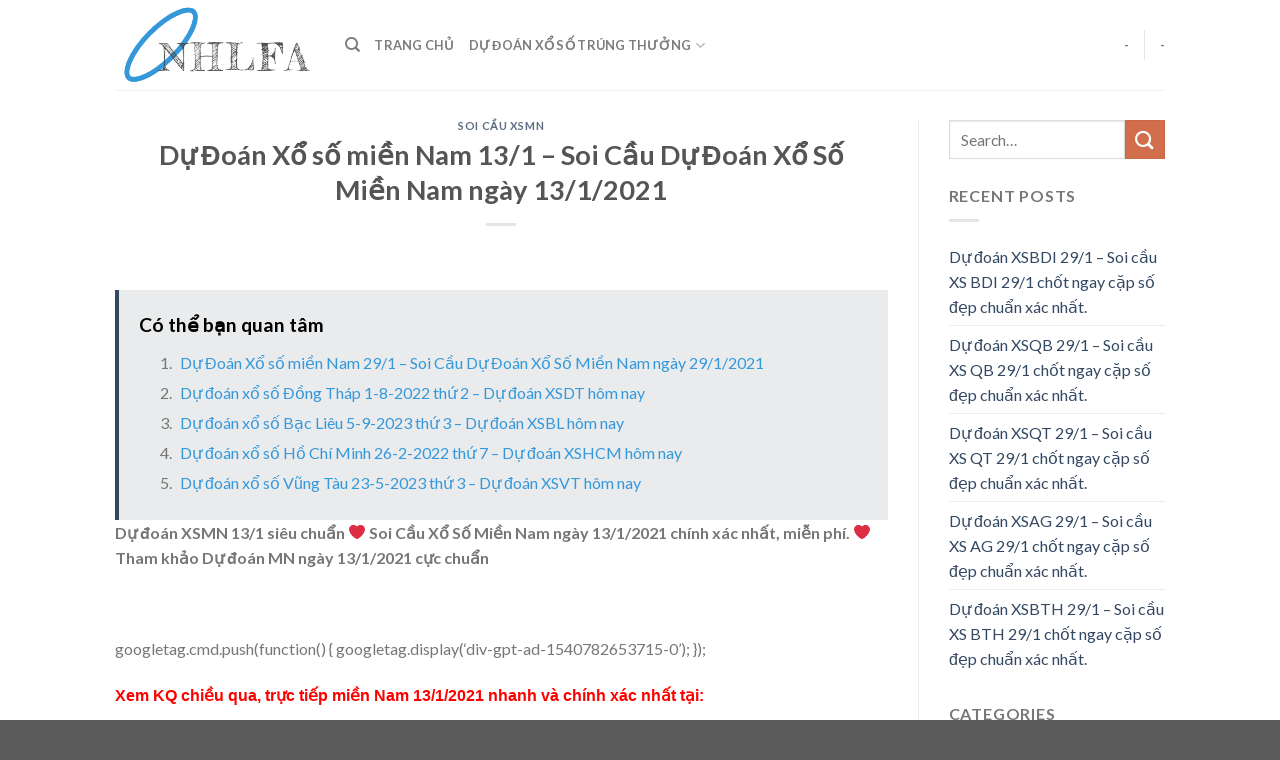

--- FILE ---
content_type: text/html; charset=UTF-8
request_url: https://nhlfa.com/du-doan-xo-so-mien-nam-13-1-soi-cau-du-doan-xo-so-mien-nam-ngay-13-1-2021/
body_size: 15481
content:
<!DOCTYPE html>
<!--[if IE 9 ]> <html lang="en-US" prefix="og: https://ogp.me/ns#" class="ie9 loading-site no-js"> <![endif]-->
<!--[if IE 8 ]> <html lang="en-US" prefix="og: https://ogp.me/ns#" class="ie8 loading-site no-js"> <![endif]-->
<!--[if (gte IE 9)|!(IE)]><!--><html lang="en-US" prefix="og: https://ogp.me/ns#" class="loading-site no-js"> <!--<![endif]-->
<head>
	<meta charset="UTF-8" />
	<link rel="profile" href="https://gmpg.org/xfn/11" />
	<link rel="pingback" href="https://nhlfa.com/xmlrpc.php" />

	<script>(function(html){html.className = html.className.replace(/\bno-js\b/,'js')})(document.documentElement);</script>
<meta name="viewport" content="width=device-width, initial-scale=1, maximum-scale=1" />
<!-- Search Engine Optimization by Rank Math - https://s.rankmath.com/home -->
<title>Dự Đoán Xổ số miền Nam 13/1 - Soi Cầu Dự Đoán Xổ Số Miền Nam ngày 13/1/2021</title>
<meta name="description" content="Dự đoán XSMN 13/1 siêu chuẩn ❤️ Soi Cầu Xổ Số Miền Nam ngày 13/1/2021 chính xác nhất, miễn phí. ❤️ Tham khảo Dự đoán MN ngày 13/1/2021 cực chuẩn"/>
<meta name="robots" content="follow, index, max-snippet:-1, max-video-preview:-1, max-image-preview:large"/>
<link rel="canonical" href="https://nhlfa.com/du-doan-xo-so-mien-nam-13-1-soi-cau-du-doan-xo-so-mien-nam-ngay-13-1-2021/" />
<meta property="og:locale" content="en_US" />
<meta property="og:type" content="article" />
<meta property="og:title" content="Dự Đoán Xổ số miền Nam 13/1 - Soi Cầu Dự Đoán Xổ Số Miền Nam ngày 13/1/2021" />
<meta property="og:description" content="Dự đoán XSMN 13/1 siêu chuẩn ❤️ Soi Cầu Xổ Số Miền Nam ngày 13/1/2021 chính xác nhất, miễn phí. ❤️ Tham khảo Dự đoán MN ngày 13/1/2021 cực chuẩn" />
<meta property="og:url" content="https://nhlfa.com/du-doan-xo-so-mien-nam-13-1-soi-cau-du-doan-xo-so-mien-nam-ngay-13-1-2021/" />
<meta property="og:site_name" content="Chuyên Gia Dự Đoán" />
<meta property="article:section" content="Soi Cầu XSMN" />
<meta property="og:updated_time" content="2021-01-28T17:41:34+07:00" />
<meta property="og:image" content="https://nhlfa.com/wp-content/uploads/2021/01/cau-bach-thu-chay-3-ky-xsdn-13-1-2021.png" />
<meta property="og:image:secure_url" content="https://nhlfa.com/wp-content/uploads/2021/01/cau-bach-thu-chay-3-ky-xsdn-13-1-2021.png" />
<meta property="og:image:width" content="568" />
<meta property="og:image:height" content="494" />
<meta property="og:image:alt" content="Dự Đoán Xổ số miền Nam 13/1 &#8211; Soi Cầu Dự Đoán Xổ Số Miền Nam ngày 13/1/2021" />
<meta property="og:image:type" content="image/png" />
<meta name="twitter:card" content="summary_large_image" />
<meta name="twitter:title" content="Dự Đoán Xổ số miền Nam 13/1 - Soi Cầu Dự Đoán Xổ Số Miền Nam ngày 13/1/2021" />
<meta name="twitter:description" content="Dự đoán XSMN 13/1 siêu chuẩn ❤️ Soi Cầu Xổ Số Miền Nam ngày 13/1/2021 chính xác nhất, miễn phí. ❤️ Tham khảo Dự đoán MN ngày 13/1/2021 cực chuẩn" />
<meta name="twitter:image" content="https://nhlfa.com/wp-content/uploads/2021/01/cau-bach-thu-chay-3-ky-xsdn-13-1-2021.png" />
<script type="application/ld+json" class="rank-math-schema">{"@context":"https://schema.org","@graph":[{"@type":"Organization","@id":"https://nhlfa.com/#organization","name":"Chuy\u00ean Gia D\u1ef1 \u0110o\u00e1n - Soi C\u1ea7u X\u1ed5 S\u1ed1 NHLFA","url":"https://nhlfa.com","logo":{"@type":"ImageObject","@id":"https://nhlfa.com/#logo","url":"https://nhlfa.com/wp-content/uploads/2020/04/logo.png","caption":"Chuy\u00ean Gia D\u1ef1 \u0110o\u00e1n - Soi C\u1ea7u X\u1ed5 S\u1ed1 NHLFA","inLanguage":"en-US","width":"386","height":"168"}},{"@type":"WebSite","@id":"https://nhlfa.com/#website","url":"https://nhlfa.com","name":"Chuy\u00ean Gia D\u1ef1 \u0110o\u00e1n - Soi C\u1ea7u X\u1ed5 S\u1ed1 NHLFA","publisher":{"@id":"https://nhlfa.com/#organization"},"inLanguage":"en-US"},{"@type":"ImageObject","@id":"https://nhlfa.com/wp-content/uploads/2021/01/cau-bach-thu-chay-3-ky-xsst-13-1-2021.png","url":"https://nhlfa.com/wp-content/uploads/2021/01/cau-bach-thu-chay-3-ky-xsst-13-1-2021.png","width":"200","height":"200","inLanguage":"en-US"},{"@type":"Person","@id":"https://nhlfa.com/du-doan-xo-so-mien-nam-13-1-soi-cau-du-doan-xo-so-mien-nam-ngay-13-1-2021/#author","name":"NHLFA Admin","image":{"@type":"ImageObject","@id":"https://nhlfa.com/wp-content/litespeed/avatar/6d96b5bf7dea0ebf74d29e7e2f0c8e78.jpg?ver=1769266837","url":"https://nhlfa.com/wp-content/litespeed/avatar/6d96b5bf7dea0ebf74d29e7e2f0c8e78.jpg?ver=1769266837","caption":"NHLFA Admin","inLanguage":"en-US"},"sameAs":["https://nhlfa.com/"],"worksFor":{"@id":"https://nhlfa.com/#organization"}},{"@type":"WebPage","@id":"https://nhlfa.com/du-doan-xo-so-mien-nam-13-1-soi-cau-du-doan-xo-so-mien-nam-ngay-13-1-2021/#webpage","url":"https://nhlfa.com/du-doan-xo-so-mien-nam-13-1-soi-cau-du-doan-xo-so-mien-nam-ngay-13-1-2021/","name":"D\u1ef1 \u0110o\u00e1n X\u1ed5 s\u1ed1 mi\u1ec1n Nam 13/1 - Soi C\u1ea7u D\u1ef1 \u0110o\u00e1n X\u1ed5 S\u1ed1 Mi\u1ec1n Nam ng\u00e0y 13/1/2021","datePublished":"2021-01-12T17:05:37+07:00","dateModified":"2021-01-28T17:41:34+07:00","author":{"@id":"https://nhlfa.com/du-doan-xo-so-mien-nam-13-1-soi-cau-du-doan-xo-so-mien-nam-ngay-13-1-2021/#author"},"isPartOf":{"@id":"https://nhlfa.com/#website"},"primaryImageOfPage":{"@id":"https://nhlfa.com/wp-content/uploads/2021/01/cau-bach-thu-chay-3-ky-xsst-13-1-2021.png"},"inLanguage":"en-US"},{"@type":"BlogPosting","headline":"D\u1ef1 \u0110o\u00e1n X\u1ed5 s\u1ed1 mi\u1ec1n Nam 13/1 - Soi C\u1ea7u D\u1ef1 \u0110o\u00e1n X\u1ed5 S\u1ed1 Mi\u1ec1n Nam ng\u00e0y 13/1/2021","datePublished":"2021-01-12T17:05:37+07:00","dateModified":"2021-01-28T17:41:34+07:00","author":{"@id":"https://nhlfa.com/du-doan-xo-so-mien-nam-13-1-soi-cau-du-doan-xo-so-mien-nam-ngay-13-1-2021/#author"},"publisher":{"@id":"https://nhlfa.com/#organization"},"description":"D\u1ef1 \u0111o\u00e1n XSMN 13/1 si\u00eau chu\u1ea9n \u2764\ufe0f Soi C\u1ea7u X\u1ed5 S\u1ed1 Mi\u1ec1n Nam ng\u00e0y 13/1/2021 ch\u00ednh x\u00e1c nh\u1ea5t, mi\u1ec5n ph\u00ed. \u2764\ufe0f Tham kh\u1ea3o D\u1ef1 \u0111o\u00e1n MN ng\u00e0y 13/1/2021 c\u1ef1c chu\u1ea9n","name":"D\u1ef1 \u0110o\u00e1n X\u1ed5 s\u1ed1 mi\u1ec1n Nam 13/1 - Soi C\u1ea7u D\u1ef1 \u0110o\u00e1n X\u1ed5 S\u1ed1 Mi\u1ec1n Nam ng\u00e0y 13/1/2021","@id":"https://nhlfa.com/du-doan-xo-so-mien-nam-13-1-soi-cau-du-doan-xo-so-mien-nam-ngay-13-1-2021/#richSnippet","isPartOf":{"@id":"https://nhlfa.com/du-doan-xo-so-mien-nam-13-1-soi-cau-du-doan-xo-so-mien-nam-ngay-13-1-2021/#webpage"},"image":{"@id":"https://nhlfa.com/wp-content/uploads/2021/01/cau-bach-thu-chay-3-ky-xsst-13-1-2021.png"},"inLanguage":"en-US","mainEntityOfPage":{"@id":"https://nhlfa.com/du-doan-xo-so-mien-nam-13-1-soi-cau-du-doan-xo-so-mien-nam-ngay-13-1-2021/#webpage"}}]}</script>
<!-- /Rank Math WordPress SEO plugin -->

<link rel='dns-prefetch' href='//fonts.googleapis.com' />
<link rel="alternate" type="application/rss+xml" title="Chuyên Gia Dự Đoán &raquo; Feed" href="https://nhlfa.com/feed/" />
<link rel="alternate" type="application/rss+xml" title="Chuyên Gia Dự Đoán &raquo; Comments Feed" href="https://nhlfa.com/comments/feed/" />
<script type="text/javascript">
/* <![CDATA[ */
window._wpemojiSettings = {"baseUrl":"https:\/\/s.w.org\/images\/core\/emoji\/14.0.0\/72x72\/","ext":".png","svgUrl":"https:\/\/s.w.org\/images\/core\/emoji\/14.0.0\/svg\/","svgExt":".svg","source":{"concatemoji":"https:\/\/nhlfa.com\/wp-includes\/js\/wp-emoji-release.min.js?ver=6.4.7"}};
/*! This file is auto-generated */
!function(i,n){var o,s,e;function c(e){try{var t={supportTests:e,timestamp:(new Date).valueOf()};sessionStorage.setItem(o,JSON.stringify(t))}catch(e){}}function p(e,t,n){e.clearRect(0,0,e.canvas.width,e.canvas.height),e.fillText(t,0,0);var t=new Uint32Array(e.getImageData(0,0,e.canvas.width,e.canvas.height).data),r=(e.clearRect(0,0,e.canvas.width,e.canvas.height),e.fillText(n,0,0),new Uint32Array(e.getImageData(0,0,e.canvas.width,e.canvas.height).data));return t.every(function(e,t){return e===r[t]})}function u(e,t,n){switch(t){case"flag":return n(e,"\ud83c\udff3\ufe0f\u200d\u26a7\ufe0f","\ud83c\udff3\ufe0f\u200b\u26a7\ufe0f")?!1:!n(e,"\ud83c\uddfa\ud83c\uddf3","\ud83c\uddfa\u200b\ud83c\uddf3")&&!n(e,"\ud83c\udff4\udb40\udc67\udb40\udc62\udb40\udc65\udb40\udc6e\udb40\udc67\udb40\udc7f","\ud83c\udff4\u200b\udb40\udc67\u200b\udb40\udc62\u200b\udb40\udc65\u200b\udb40\udc6e\u200b\udb40\udc67\u200b\udb40\udc7f");case"emoji":return!n(e,"\ud83e\udef1\ud83c\udffb\u200d\ud83e\udef2\ud83c\udfff","\ud83e\udef1\ud83c\udffb\u200b\ud83e\udef2\ud83c\udfff")}return!1}function f(e,t,n){var r="undefined"!=typeof WorkerGlobalScope&&self instanceof WorkerGlobalScope?new OffscreenCanvas(300,150):i.createElement("canvas"),a=r.getContext("2d",{willReadFrequently:!0}),o=(a.textBaseline="top",a.font="600 32px Arial",{});return e.forEach(function(e){o[e]=t(a,e,n)}),o}function t(e){var t=i.createElement("script");t.src=e,t.defer=!0,i.head.appendChild(t)}"undefined"!=typeof Promise&&(o="wpEmojiSettingsSupports",s=["flag","emoji"],n.supports={everything:!0,everythingExceptFlag:!0},e=new Promise(function(e){i.addEventListener("DOMContentLoaded",e,{once:!0})}),new Promise(function(t){var n=function(){try{var e=JSON.parse(sessionStorage.getItem(o));if("object"==typeof e&&"number"==typeof e.timestamp&&(new Date).valueOf()<e.timestamp+604800&&"object"==typeof e.supportTests)return e.supportTests}catch(e){}return null}();if(!n){if("undefined"!=typeof Worker&&"undefined"!=typeof OffscreenCanvas&&"undefined"!=typeof URL&&URL.createObjectURL&&"undefined"!=typeof Blob)try{var e="postMessage("+f.toString()+"("+[JSON.stringify(s),u.toString(),p.toString()].join(",")+"));",r=new Blob([e],{type:"text/javascript"}),a=new Worker(URL.createObjectURL(r),{name:"wpTestEmojiSupports"});return void(a.onmessage=function(e){c(n=e.data),a.terminate(),t(n)})}catch(e){}c(n=f(s,u,p))}t(n)}).then(function(e){for(var t in e)n.supports[t]=e[t],n.supports.everything=n.supports.everything&&n.supports[t],"flag"!==t&&(n.supports.everythingExceptFlag=n.supports.everythingExceptFlag&&n.supports[t]);n.supports.everythingExceptFlag=n.supports.everythingExceptFlag&&!n.supports.flag,n.DOMReady=!1,n.readyCallback=function(){n.DOMReady=!0}}).then(function(){return e}).then(function(){var e;n.supports.everything||(n.readyCallback(),(e=n.source||{}).concatemoji?t(e.concatemoji):e.wpemoji&&e.twemoji&&(t(e.twemoji),t(e.wpemoji)))}))}((window,document),window._wpemojiSettings);
/* ]]> */
</script>

<style id='wp-emoji-styles-inline-css' type='text/css'>

	img.wp-smiley, img.emoji {
		display: inline !important;
		border: none !important;
		box-shadow: none !important;
		height: 1em !important;
		width: 1em !important;
		margin: 0 0.07em !important;
		vertical-align: -0.1em !important;
		background: none !important;
		padding: 0 !important;
	}
</style>
<link rel='stylesheet' id='wp-block-library-css' href='https://nhlfa.com/wp-includes/css/dist/block-library/style.min.css?ver=6.4.7' type='text/css' media='all' />
<style id='classic-theme-styles-inline-css' type='text/css'>
/*! This file is auto-generated */
.wp-block-button__link{color:#fff;background-color:#32373c;border-radius:9999px;box-shadow:none;text-decoration:none;padding:calc(.667em + 2px) calc(1.333em + 2px);font-size:1.125em}.wp-block-file__button{background:#32373c;color:#fff;text-decoration:none}
</style>
<style id='global-styles-inline-css' type='text/css'>
body{--wp--preset--color--black: #000000;--wp--preset--color--cyan-bluish-gray: #abb8c3;--wp--preset--color--white: #ffffff;--wp--preset--color--pale-pink: #f78da7;--wp--preset--color--vivid-red: #cf2e2e;--wp--preset--color--luminous-vivid-orange: #ff6900;--wp--preset--color--luminous-vivid-amber: #fcb900;--wp--preset--color--light-green-cyan: #7bdcb5;--wp--preset--color--vivid-green-cyan: #00d084;--wp--preset--color--pale-cyan-blue: #8ed1fc;--wp--preset--color--vivid-cyan-blue: #0693e3;--wp--preset--color--vivid-purple: #9b51e0;--wp--preset--gradient--vivid-cyan-blue-to-vivid-purple: linear-gradient(135deg,rgba(6,147,227,1) 0%,rgb(155,81,224) 100%);--wp--preset--gradient--light-green-cyan-to-vivid-green-cyan: linear-gradient(135deg,rgb(122,220,180) 0%,rgb(0,208,130) 100%);--wp--preset--gradient--luminous-vivid-amber-to-luminous-vivid-orange: linear-gradient(135deg,rgba(252,185,0,1) 0%,rgba(255,105,0,1) 100%);--wp--preset--gradient--luminous-vivid-orange-to-vivid-red: linear-gradient(135deg,rgba(255,105,0,1) 0%,rgb(207,46,46) 100%);--wp--preset--gradient--very-light-gray-to-cyan-bluish-gray: linear-gradient(135deg,rgb(238,238,238) 0%,rgb(169,184,195) 100%);--wp--preset--gradient--cool-to-warm-spectrum: linear-gradient(135deg,rgb(74,234,220) 0%,rgb(151,120,209) 20%,rgb(207,42,186) 40%,rgb(238,44,130) 60%,rgb(251,105,98) 80%,rgb(254,248,76) 100%);--wp--preset--gradient--blush-light-purple: linear-gradient(135deg,rgb(255,206,236) 0%,rgb(152,150,240) 100%);--wp--preset--gradient--blush-bordeaux: linear-gradient(135deg,rgb(254,205,165) 0%,rgb(254,45,45) 50%,rgb(107,0,62) 100%);--wp--preset--gradient--luminous-dusk: linear-gradient(135deg,rgb(255,203,112) 0%,rgb(199,81,192) 50%,rgb(65,88,208) 100%);--wp--preset--gradient--pale-ocean: linear-gradient(135deg,rgb(255,245,203) 0%,rgb(182,227,212) 50%,rgb(51,167,181) 100%);--wp--preset--gradient--electric-grass: linear-gradient(135deg,rgb(202,248,128) 0%,rgb(113,206,126) 100%);--wp--preset--gradient--midnight: linear-gradient(135deg,rgb(2,3,129) 0%,rgb(40,116,252) 100%);--wp--preset--font-size--small: 13px;--wp--preset--font-size--medium: 20px;--wp--preset--font-size--large: 36px;--wp--preset--font-size--x-large: 42px;--wp--preset--spacing--20: 0.44rem;--wp--preset--spacing--30: 0.67rem;--wp--preset--spacing--40: 1rem;--wp--preset--spacing--50: 1.5rem;--wp--preset--spacing--60: 2.25rem;--wp--preset--spacing--70: 3.38rem;--wp--preset--spacing--80: 5.06rem;--wp--preset--shadow--natural: 6px 6px 9px rgba(0, 0, 0, 0.2);--wp--preset--shadow--deep: 12px 12px 50px rgba(0, 0, 0, 0.4);--wp--preset--shadow--sharp: 6px 6px 0px rgba(0, 0, 0, 0.2);--wp--preset--shadow--outlined: 6px 6px 0px -3px rgba(255, 255, 255, 1), 6px 6px rgba(0, 0, 0, 1);--wp--preset--shadow--crisp: 6px 6px 0px rgba(0, 0, 0, 1);}:where(.is-layout-flex){gap: 0.5em;}:where(.is-layout-grid){gap: 0.5em;}body .is-layout-flow > .alignleft{float: left;margin-inline-start: 0;margin-inline-end: 2em;}body .is-layout-flow > .alignright{float: right;margin-inline-start: 2em;margin-inline-end: 0;}body .is-layout-flow > .aligncenter{margin-left: auto !important;margin-right: auto !important;}body .is-layout-constrained > .alignleft{float: left;margin-inline-start: 0;margin-inline-end: 2em;}body .is-layout-constrained > .alignright{float: right;margin-inline-start: 2em;margin-inline-end: 0;}body .is-layout-constrained > .aligncenter{margin-left: auto !important;margin-right: auto !important;}body .is-layout-constrained > :where(:not(.alignleft):not(.alignright):not(.alignfull)){max-width: var(--wp--style--global--content-size);margin-left: auto !important;margin-right: auto !important;}body .is-layout-constrained > .alignwide{max-width: var(--wp--style--global--wide-size);}body .is-layout-flex{display: flex;}body .is-layout-flex{flex-wrap: wrap;align-items: center;}body .is-layout-flex > *{margin: 0;}body .is-layout-grid{display: grid;}body .is-layout-grid > *{margin: 0;}:where(.wp-block-columns.is-layout-flex){gap: 2em;}:where(.wp-block-columns.is-layout-grid){gap: 2em;}:where(.wp-block-post-template.is-layout-flex){gap: 1.25em;}:where(.wp-block-post-template.is-layout-grid){gap: 1.25em;}.has-black-color{color: var(--wp--preset--color--black) !important;}.has-cyan-bluish-gray-color{color: var(--wp--preset--color--cyan-bluish-gray) !important;}.has-white-color{color: var(--wp--preset--color--white) !important;}.has-pale-pink-color{color: var(--wp--preset--color--pale-pink) !important;}.has-vivid-red-color{color: var(--wp--preset--color--vivid-red) !important;}.has-luminous-vivid-orange-color{color: var(--wp--preset--color--luminous-vivid-orange) !important;}.has-luminous-vivid-amber-color{color: var(--wp--preset--color--luminous-vivid-amber) !important;}.has-light-green-cyan-color{color: var(--wp--preset--color--light-green-cyan) !important;}.has-vivid-green-cyan-color{color: var(--wp--preset--color--vivid-green-cyan) !important;}.has-pale-cyan-blue-color{color: var(--wp--preset--color--pale-cyan-blue) !important;}.has-vivid-cyan-blue-color{color: var(--wp--preset--color--vivid-cyan-blue) !important;}.has-vivid-purple-color{color: var(--wp--preset--color--vivid-purple) !important;}.has-black-background-color{background-color: var(--wp--preset--color--black) !important;}.has-cyan-bluish-gray-background-color{background-color: var(--wp--preset--color--cyan-bluish-gray) !important;}.has-white-background-color{background-color: var(--wp--preset--color--white) !important;}.has-pale-pink-background-color{background-color: var(--wp--preset--color--pale-pink) !important;}.has-vivid-red-background-color{background-color: var(--wp--preset--color--vivid-red) !important;}.has-luminous-vivid-orange-background-color{background-color: var(--wp--preset--color--luminous-vivid-orange) !important;}.has-luminous-vivid-amber-background-color{background-color: var(--wp--preset--color--luminous-vivid-amber) !important;}.has-light-green-cyan-background-color{background-color: var(--wp--preset--color--light-green-cyan) !important;}.has-vivid-green-cyan-background-color{background-color: var(--wp--preset--color--vivid-green-cyan) !important;}.has-pale-cyan-blue-background-color{background-color: var(--wp--preset--color--pale-cyan-blue) !important;}.has-vivid-cyan-blue-background-color{background-color: var(--wp--preset--color--vivid-cyan-blue) !important;}.has-vivid-purple-background-color{background-color: var(--wp--preset--color--vivid-purple) !important;}.has-black-border-color{border-color: var(--wp--preset--color--black) !important;}.has-cyan-bluish-gray-border-color{border-color: var(--wp--preset--color--cyan-bluish-gray) !important;}.has-white-border-color{border-color: var(--wp--preset--color--white) !important;}.has-pale-pink-border-color{border-color: var(--wp--preset--color--pale-pink) !important;}.has-vivid-red-border-color{border-color: var(--wp--preset--color--vivid-red) !important;}.has-luminous-vivid-orange-border-color{border-color: var(--wp--preset--color--luminous-vivid-orange) !important;}.has-luminous-vivid-amber-border-color{border-color: var(--wp--preset--color--luminous-vivid-amber) !important;}.has-light-green-cyan-border-color{border-color: var(--wp--preset--color--light-green-cyan) !important;}.has-vivid-green-cyan-border-color{border-color: var(--wp--preset--color--vivid-green-cyan) !important;}.has-pale-cyan-blue-border-color{border-color: var(--wp--preset--color--pale-cyan-blue) !important;}.has-vivid-cyan-blue-border-color{border-color: var(--wp--preset--color--vivid-cyan-blue) !important;}.has-vivid-purple-border-color{border-color: var(--wp--preset--color--vivid-purple) !important;}.has-vivid-cyan-blue-to-vivid-purple-gradient-background{background: var(--wp--preset--gradient--vivid-cyan-blue-to-vivid-purple) !important;}.has-light-green-cyan-to-vivid-green-cyan-gradient-background{background: var(--wp--preset--gradient--light-green-cyan-to-vivid-green-cyan) !important;}.has-luminous-vivid-amber-to-luminous-vivid-orange-gradient-background{background: var(--wp--preset--gradient--luminous-vivid-amber-to-luminous-vivid-orange) !important;}.has-luminous-vivid-orange-to-vivid-red-gradient-background{background: var(--wp--preset--gradient--luminous-vivid-orange-to-vivid-red) !important;}.has-very-light-gray-to-cyan-bluish-gray-gradient-background{background: var(--wp--preset--gradient--very-light-gray-to-cyan-bluish-gray) !important;}.has-cool-to-warm-spectrum-gradient-background{background: var(--wp--preset--gradient--cool-to-warm-spectrum) !important;}.has-blush-light-purple-gradient-background{background: var(--wp--preset--gradient--blush-light-purple) !important;}.has-blush-bordeaux-gradient-background{background: var(--wp--preset--gradient--blush-bordeaux) !important;}.has-luminous-dusk-gradient-background{background: var(--wp--preset--gradient--luminous-dusk) !important;}.has-pale-ocean-gradient-background{background: var(--wp--preset--gradient--pale-ocean) !important;}.has-electric-grass-gradient-background{background: var(--wp--preset--gradient--electric-grass) !important;}.has-midnight-gradient-background{background: var(--wp--preset--gradient--midnight) !important;}.has-small-font-size{font-size: var(--wp--preset--font-size--small) !important;}.has-medium-font-size{font-size: var(--wp--preset--font-size--medium) !important;}.has-large-font-size{font-size: var(--wp--preset--font-size--large) !important;}.has-x-large-font-size{font-size: var(--wp--preset--font-size--x-large) !important;}
.wp-block-navigation a:where(:not(.wp-element-button)){color: inherit;}
:where(.wp-block-post-template.is-layout-flex){gap: 1.25em;}:where(.wp-block-post-template.is-layout-grid){gap: 1.25em;}
:where(.wp-block-columns.is-layout-flex){gap: 2em;}:where(.wp-block-columns.is-layout-grid){gap: 2em;}
.wp-block-pullquote{font-size: 1.5em;line-height: 1.6;}
</style>
<link rel='stylesheet' id='image-sizes-css' href='https://nhlfa.com/wp-content/plugins/image-sizes/assets/css/front.min.css?ver=4.1' type='text/css' media='all' />
<link rel='stylesheet' id='flatsome-icons-css' href='https://nhlfa.com/wp-content/themes/flatsome/assets/css/fl-icons.css?ver=3.12' type='text/css' media='all' />
<link rel='stylesheet' id='flatsome-main-css' href='https://nhlfa.com/wp-content/themes/flatsome/assets/css/flatsome.css?ver=3.12.2' type='text/css' media='all' />
<link rel='stylesheet' id='flatsome-style-css' href='https://nhlfa.com/wp-content/themes/blog/style.css?ver=3.0' type='text/css' media='all' />
<link rel='stylesheet' id='flatsome-googlefonts-css' href='//fonts.googleapis.com/css?family=Lato%3Aregular%2C700%2C400%2C700%7CDancing+Script%3Aregular%2C400&#038;display=swap&#038;ver=3.9' type='text/css' media='all' />
<script type="text/javascript" src="https://nhlfa.com/wp-includes/js/jquery/jquery.min.js?ver=3.7.1" id="jquery-core-js"></script>
<script type="text/javascript" src="https://nhlfa.com/wp-includes/js/jquery/jquery-migrate.min.js?ver=3.4.1" id="jquery-migrate-js"></script>
<link rel="https://api.w.org/" href="https://nhlfa.com/wp-json/" /><link rel="alternate" type="application/json" href="https://nhlfa.com/wp-json/wp/v2/posts/98192" /><link rel="EditURI" type="application/rsd+xml" title="RSD" href="https://nhlfa.com/xmlrpc.php?rsd" />
<meta name="generator" content="WordPress 6.4.7" />
<link rel='shortlink' href='https://nhlfa.com/?p=98192' />
<link rel="alternate" type="application/json+oembed" href="https://nhlfa.com/wp-json/oembed/1.0/embed?url=https%3A%2F%2Fnhlfa.com%2Fdu-doan-xo-so-mien-nam-13-1-soi-cau-du-doan-xo-so-mien-nam-ngay-13-1-2021%2F" />
<link rel="alternate" type="text/xml+oembed" href="https://nhlfa.com/wp-json/oembed/1.0/embed?url=https%3A%2F%2Fnhlfa.com%2Fdu-doan-xo-so-mien-nam-13-1-soi-cau-du-doan-xo-so-mien-nam-ngay-13-1-2021%2F&#038;format=xml" />
<link rel="stylesheet" type="text/css" href="https://nhlfa.com/wp-content/plugins/Internallink-Pro/style.css"><style>.bg{opacity: 0; transition: opacity 1s; -webkit-transition: opacity 1s;} .bg-loaded{opacity: 1;}</style><!--[if IE]><link rel="stylesheet" type="text/css" href="https://nhlfa.com/wp-content/themes/flatsome/assets/css/ie-fallback.css"><script src="//cdnjs.cloudflare.com/ajax/libs/html5shiv/3.6.1/html5shiv.js"></script><script>var head = document.getElementsByTagName('head')[0],style = document.createElement('style');style.type = 'text/css';style.styleSheet.cssText = ':before,:after{content:none !important';head.appendChild(style);setTimeout(function(){head.removeChild(style);}, 0);</script><script src="https://nhlfa.com/wp-content/themes/flatsome/assets/libs/ie-flexibility.js"></script><![endif]--><style id="custom-css" type="text/css">:root {--primary-color: #446084;}.header-main{height: 90px}#logo img{max-height: 90px}#logo{width:200px;}.header-top{min-height: 30px}.has-transparent + .page-title:first-of-type,.has-transparent + #main > .page-title,.has-transparent + #main > div > .page-title,.has-transparent + #main .page-header-wrapper:first-of-type .page-title{padding-top: 90px;}.header.show-on-scroll,.stuck .header-main{height:70px!important}.stuck #logo img{max-height: 70px!important}.header-bottom {background-color: #f1f1f1}@media (max-width: 549px) {.header-main{height: 70px}#logo img{max-height: 70px}}body{font-family:"Lato", sans-serif}body{font-weight: 400}.nav > li > a {font-family:"Lato", sans-serif;}.mobile-sidebar-levels-2 .nav > li > ul > li > a {font-family:"Lato", sans-serif;}.nav > li > a {font-weight: 700;}.mobile-sidebar-levels-2 .nav > li > ul > li > a {font-weight: 700;}h1,h2,h3,h4,h5,h6,.heading-font, .off-canvas-center .nav-sidebar.nav-vertical > li > a{font-family: "Lato", sans-serif;}h1,h2,h3,h4,h5,h6,.heading-font,.banner h1,.banner h2{font-weight: 700;}.alt-font{font-family: "Dancing Script", sans-serif;}.alt-font{font-weight: 400!important;}.label-new.menu-item > a:after{content:"New";}.label-hot.menu-item > a:after{content:"Hot";}.label-sale.menu-item > a:after{content:"Sale";}.label-popular.menu-item > a:after{content:"Popular";}</style></head>

<body class="post-template-default single single-post postid-98192 single-format-standard lightbox nav-dropdown-has-arrow">


<a class="skip-link screen-reader-text" href="#main">Skip to content</a>

<div id="wrapper">

	
	<header id="header" class="header has-sticky sticky-jump">
		<div class="header-wrapper">
			<div id="masthead" class="header-main ">
      <div class="header-inner flex-row container logo-left medium-logo-center" role="navigation">

          <!-- Logo -->
          <div id="logo" class="flex-col logo">
            <!-- Header logo -->
<a href="https://nhlfa.com/" title="Chuyên Gia Dự Đoán - Soi Cầu Xổ Số NHLFA" rel="home">
    <img width="200" height="90" src="https://nhlfa.com/wp-content/uploads/2020/04/logo.png" class="header_logo header-logo" alt="Chuyên Gia Dự Đoán"/><img  width="200" height="90" src="https://nhlfa.com/wp-content/uploads/2020/04/logo.png" class="header-logo-dark" alt="Chuyên Gia Dự Đoán"/></a>
          </div>

          <!-- Mobile Left Elements -->
          <div class="flex-col show-for-medium flex-left">
            <ul class="mobile-nav nav nav-left ">
              <li class="nav-icon has-icon">
  		<a href="#" data-open="#main-menu" data-pos="left" data-bg="main-menu-overlay" data-color="" class="is-small" aria-label="Menu" aria-controls="main-menu" aria-expanded="false">
		
		  <i class="icon-menu" ></i>
		  		</a>
	</li>            </ul>
          </div>

          <!-- Left Elements -->
          <div class="flex-col hide-for-medium flex-left
            flex-grow">
            <ul class="header-nav header-nav-main nav nav-left  nav-uppercase" >
              <li class="header-search header-search-dropdown has-icon has-dropdown menu-item-has-children">
		<a href="#" aria-label="Search" class="is-small"><i class="icon-search" ></i></a>
		<ul class="nav-dropdown nav-dropdown-default">
	 	<li class="header-search-form search-form html relative has-icon">
	<div class="header-search-form-wrapper">
		<div class="searchform-wrapper ux-search-box relative is-normal"><form method="get" class="searchform" action="https://nhlfa.com/" role="search">
		<div class="flex-row relative">
			<div class="flex-col flex-grow">
	   	   <input type="search" class="search-field mb-0" name="s" value="" id="s" placeholder="Search&hellip;" />
			</div>
			<div class="flex-col">
				<button type="submit" class="ux-search-submit submit-button secondary button icon mb-0" aria-label="Submit">
					<i class="icon-search" ></i>				</button>
			</div>
		</div>
    <div class="live-search-results text-left z-top"></div>
</form>
</div>	</div>
</li>	</ul>
</li>
<li id="menu-item-12" class="menu-item menu-item-type-custom menu-item-object-custom menu-item-home menu-item-12"><a href="https://nhlfa.com/" class="nav-top-link">Trang Chủ</a></li>
<li id="menu-item-47751" class="menu-item menu-item-type-custom menu-item-object-custom menu-item-has-children menu-item-47751 has-dropdown"><a href="https://xosodaicat.com/soi-cau-du-doan-xo-so-3-mien" class="nav-top-link">Dự Đoán Xổ Số Trúng Thưởng<i class="icon-angle-down" ></i></a>
<ul class="sub-menu nav-dropdown nav-dropdown-default">
	<li id="menu-item-47752" class="menu-item menu-item-type-custom menu-item-object-custom menu-item-47752"><a href="https://xosodaicat.com/du-doan-xsmb-soi-cau-xo-so-mien-bac">Dự Đoán XSMB</a></li>
	<li id="menu-item-47754" class="menu-item menu-item-type-custom menu-item-object-custom menu-item-47754"><a href="https://xosodaicat.com/du-doan-xsmt-soi-cau-xo-so-mien-trung">Dự Đoán XSMT</a></li>
	<li id="menu-item-47753" class="menu-item menu-item-type-custom menu-item-object-custom menu-item-47753"><a href="https://xosodaicat.com/du-doan-xsmn-soi-cau-xo-so-mien-nam">Dự Đoán XSMN</a></li>
</ul>
</li>
            </ul>
          </div>

          <!-- Right Elements -->
          <div class="flex-col hide-for-medium flex-right">
            <ul class="header-nav header-nav-main nav nav-right  nav-uppercase">
              <li><a class="element-error tooltip" title="WooCommerce needed">-</a></li><li class="header-divider"></li><li><a class="element-error tooltip" title="WooCommerce needed">-</a></li>            </ul>
          </div>

          <!-- Mobile Right Elements -->
          <div class="flex-col show-for-medium flex-right">
            <ul class="mobile-nav nav nav-right ">
                          </ul>
          </div>

      </div>
     
            <div class="container"><div class="top-divider full-width"></div></div>
      </div>
<div class="header-bg-container fill"><div class="header-bg-image fill"></div><div class="header-bg-color fill"></div></div>		</div>
	</header>

	
	<main id="main" class="">

<div id="content" class="blog-wrapper blog-single page-wrapper">
	

<div class="row row-large row-divided ">

	<div class="large-9 col">
		


<article id="post-98192" class="post-98192 post type-post status-publish format-standard hentry category-soi-cau-du-doan-xsmn">
	<div class="article-inner ">
		<header class="entry-header">
	<div class="entry-header-text entry-header-text-top text-center">
		<h6 class="entry-category is-xsmall">
	<a href="https://nhlfa.com/soi-cau-du-doan-kqxs/soi-cau-du-doan-xsmn/" rel="category tag">Soi Cầu XSMN</a></h6>

<h1 class="entry-title">Dự Đoán Xổ số miền Nam 13/1 &#8211; Soi Cầu Dự Đoán Xổ Số Miền Nam ngày 13/1/2021</h1>
<div class="entry-divider is-divider small"></div>

	</div>
	</header>
		<div class="entry-content single-page">

	<div class='bvlienquan' style='padding: 20px; background: #e9ebec;'><strong>Có thể bạn quan tâm</strong><ul>                <li><a target="_blank" href="https://nhlfa.com/du-doan-xo-so-mien-nam-29-1-soi-cau-du-doan-xo-so-mien-nam-ngay-29-1-2021/" rel="bookmark" title="Dự Đoán Xổ số miền Nam 29/1 &#8211; Soi Cầu Dự Đoán Xổ Số Miền Nam ngày 29/1/2021">Dự Đoán Xổ số miền Nam 29/1 &#8211; Soi Cầu Dự Đoán Xổ Số Miền Nam ngày 29/1/2021</a></li>
                                <li><a target="_blank" href="https://nhlfa.com/du-doan-xo-so-dong-thap-1-8-2022-thu-2-du-doan-xsdt-hom-nay/" rel="bookmark" title="Dự đoán xổ số Đồng Tháp 1-8-2022 thứ 2 – Dự đoán XSDT hôm nay">Dự đoán xổ số Đồng Tháp 1-8-2022 thứ 2 – Dự đoán XSDT hôm nay</a></li>
                                <li><a target="_blank" href="https://nhlfa.com/du-doan-xo-so-bac-lieu-5-9-2023-thu-3-du-doan-xsbl-hom-nay/" rel="bookmark" title="Dự đoán xổ số Bạc Liêu 5-9-2023 thứ 3 – Dự đoán XSBL hôm nay">Dự đoán xổ số Bạc Liêu 5-9-2023 thứ 3 – Dự đoán XSBL hôm nay</a></li>
                                <li><a target="_blank" href="https://nhlfa.com/du-doan-xo-so-ho-chi-minh-26-2-2022-thu-7-du-doan-xshcm-hom-nay/" rel="bookmark" title="Dự đoán xổ số Hồ Chí Minh 26-2-2022 thứ 7 – Dự đoán XSHCM hôm nay">Dự đoán xổ số Hồ Chí Minh 26-2-2022 thứ 7 – Dự đoán XSHCM hôm nay</a></li>
                                <li><a target="_blank" href="https://nhlfa.com/du-doan-xo-so-vung-tau-23-5-2023-thu-3-du-doan-xsvt-hom-nay/" rel="bookmark" title="Dự đoán xổ số Vũng Tàu 23-5-2023 thứ 3 – Dự đoán XSVT hôm nay">Dự đoán xổ số Vũng Tàu 23-5-2023 thứ 3 – Dự đoán XSVT hôm nay</a></li>
                </ul></div>
<div class="cont-detail paragraph" id="article-content">
<p><strong>Dự đoán XSMN 13/1 siêu chuẩn ❤️ Soi Cầu Xổ Số Miền Nam ngày 13/1/2021 chính xác nhất, miễn phí. ❤️ Tham khảo Dự đoán MN ngày 13/1/2021 cực chuẩn</strong></p>
<p><span> </span></p>
<div class="txt-center ads"><!-- /117390890/xsme-article-top-1 hdc-csi_small_banner --> </p>
<div id="div-gpt-ad-1540782653715-0" class="">
<p>googletag.cmd.push(function() { googletag.display(&#8216;div-gpt-ad-1540782653715-0&#8217;); });</p>
</div>
</div>
<p><span style="font-family:Arial,Helvetica,sans-serif"><span style="color:#ff0000"><strong>Xem KQ chiều qua, trực tiếp miền Nam 13/1/2021 nhanh và chính xác nhất tại: </strong></span></span></p>
<p style="text-align:center"><span style="font-family:Arial,Helvetica,sans-serif"><span style="font-size:20px"><strong>Kết quả XSMN</strong></span></span></p>
<p><span style="font-family:Arial,Helvetica,sans-serif">Các bộ số <strong>dự đoán MN 13/1/2021</strong> chỉ dùng cho mục đích tham khảo, bạn nên cân nhắc trước khi chơi và không chơi lô đề vì đó là bất hợp pháp, chỉ nên chơi lô tô do nhà nước phát hành vừa vui vừa đảm bảo ích nước lợi nhà bạn nhé!</span></p>
<h2 id="1_du_doan_mien_nam_ngay_13_thang_1_nam_2021_thu_4"><span style="font-family:Arial,Helvetica,sans-serif"><span style="font-size:18px"><strong>1. Dự đoán miền Nam ngày 13 tháng 1 năm 2021 thứ 4:</strong></span></span></h2>
<p><span style="font-family:Arial,Helvetica,sans-serif">Nhận định cầu lô đẹp ba đài <strong>dự đoán xổ số miền nam ngày 13/1</strong> thứ tư trúng thưởng hôm nay:</span><br />   </p>
<h3 id="du_doan_xo_so_dong_nai_ngay_13_1_2021_thu_4"><span style="font-family:Arial,Helvetica,sans-serif"><span style="font-size:16px"><strong>Dự đoán xổ số Đồng Nai ngày 13/1/2021 thứ 4:</strong></span></span><br />   </h3>
<ul>
<li><span style="font-family:Arial,Helvetica,sans-serif">Chốt số đầu đuôi DB:<strong> </strong><span style="color:#ff0000"><strong>60</strong></span></span></li>
<li><span style="font-family:Arial,Helvetica,sans-serif">Soi cầu giải tám:<strong> </strong><span style="color:#ff0000"><strong>81</strong></span></span></li>
<li><span style="font-family:Arial,Helvetica,sans-serif">Bao lô 2 số: <span style="color:#ff0000"><strong>48 &#8211; 71 &#8211; 43</strong></span></span></li>
</ul>
<div><span style="font-family:Arial,Helvetica,sans-serif">⇒ Xem trực tiếp kết quả tại <strong>XSDN</strong></span><br />   </div>
<h3 id="du_doan_xo_so_can_tho_ngay_13_1_2021_thu_4"><span style="font-family:Arial,Helvetica,sans-serif"><span style="font-size:16px"><strong>Dự đoán xổ số Cần Thơ ngày 13/1/2021 thứ 4:</strong></span></span><br />   </h3>
<ul>
<li><span style="font-family:Arial,Helvetica,sans-serif">Chốt số đầu đuôi DB: <span style="color:#ff0000"><strong>84</strong></span></span></li>
<li><span style="font-family:Arial,Helvetica,sans-serif">Soi cầu giải tám: <span style="color:#ff0000"><strong>98</strong></span></span></li>
<li><span style="font-family:Arial,Helvetica,sans-serif">Bao lô 2 số: <span style="color:#ff0000"><strong>39 &#8211; 21 &#8211; 92</strong></span></span></li>
</ul>
<div><span style="font-family:Arial,Helvetica,sans-serif">⇒ Xem trực tiếp kết quả tại <strong>xổ số Cần Thơ</strong></span></div>
<p> </p>
<h3 id="du_doan_xo_so_soc_trang_ngay_13_1_2021_thu_4"><span style="font-family:Arial,Helvetica,sans-serif"><span style="font-size:16px"><strong>Dự đoán xổ số Sóc Trăng ngày 13/1/2021 thứ 4:</strong></span></span></h3>
<ul>
<li><span style="font-family:Arial,Helvetica,sans-serif">Chốt số đầu đuôi DB: <span style="color:#ff0000"><strong>30</strong></span></span></li>
<li><span style="font-family:Arial,Helvetica,sans-serif">Soi cầu giải tám: <span style="color:#ff0000"><strong>82</strong></span></span></li>
<li><span style="font-family:Arial,Helvetica,sans-serif">Bao lô 2 số: <span style="color:#ff0000"><strong>74 &#8211; 94 &#8211; 55</strong></span></span></li>
</ul>
<div><span style="font-family:Arial,Helvetica,sans-serif">⇒ Xem trực tiếp kết quả tại </span><span style="font-family:Arial,Helvetica,sans-serif"><strong>xổ số Sóc Trăng</strong></span></div>
<p> </p>
<p><span style="font-family:Arial,Helvetica,sans-serif"><span style="color:#ff0000"><strong>Cùng comment thảo luận dự đoán KQXSMN ngày 13/1/2021 tại:</strong></span></span></p>
<p><span><span><strong><img decoding="async" alt="Diễn đàn XSMN" src="https://nhlfa.com/wp-content/uploads/2021/01/120x37-2-38.gif" style="height:37px;margin-left:auto;margin-right:auto;width:120px" title="Diễn đàn XSMN"></strong></span></span></p>
<p id="nbsp"> </p>
<h2 id="2_thong_ke_lo_to_mien_nam_ngay_13_1_2021_thu_4"><span style="font-family:Arial,Helvetica,sans-serif"><span style="font-size:18px"><strong>2. Thống kê lô tô miền Nam ngày 13/1/2021 thứ 4:</strong></span></span></h2>
<p><span style="font-family:Arial,Helvetica,sans-serif">Thống kê tổng hợp hôm nay sẽ đưa ra cho người chơi thông tin của những cặp lô đẹp, bộ số đầu đuôi lô tô, giải đặc biệt, giải tám xổ số miền nam xuất hiện trong thời gian 7 kỳ gần đây của các các đài MN thứ 4 chiều hôm nay để soi cầu chọn cặp số may mắn ngày 13/1/2021 với độ chính xác cao:</span></p>
<p> </p>
<h3 id="thong_ke_xsdn_ngay_13_1_2021"><span style="font-family:Arial,Helvetica,sans-serif"><span style="font-size:16px"><strong>Thống kê XSDN ngày 13/1/2021:</strong></span></span><br />   </h3>
<ul>
<li><span style="font-family:Arial,Helvetica,sans-serif">Loto gan: <strong><span style="color:#ff0000">73 &#8211; 95  79 &#8211; 81 &#8211; 48</span></strong></span></li>
<li><span style="font-family:Arial,Helvetica,sans-serif">Cặp số về nhiều nhất: <strong><span style="color:#ff0000">05 &#8211; 17 &#8211; 39 &#8211; 34 &#8211; 56</span></strong></span></li>
<li><span style="font-family:Arial,Helvetica,sans-serif"><span style="color:#000000">Thống kê giải tám XSDNAI: </span><strong><span style="color:#ff0000">07 &#8211; 98 &#8211; 20 &#8211; 55 &#8211; 72 &#8211; 57 &#8211; 01</span></strong></span></li>
<li><span style="font-family:Arial,Helvetica,sans-serif"><span style="color:#000000">TK đầu đuôi ĐB XSDN hôm nay: </span><strong><span style="color:#ff0000">57 &#8211; 63 &#8211; 93 &#8211; 01 &#8211; 64 &#8211; 18 &#8211; 60</span></strong></span></li>
</ul>
<div><span style="font-family:Arial,Helvetica,sans-serif">⇒ Xem chi tiết tại: <strong>Lô gan DN lâu chưa về</strong></span><br />   </div>
<h3 id="thong_ke_xsct_ngay_13_1_2021"><span style="font-family:Arial,Helvetica,sans-serif"><span style="font-size:16px"><strong>Thống kê XSCT ngày 13/1/2021:</strong></span></span><br />   </h3>
<ul>
<li><span style="font-family:Arial,Helvetica,sans-serif">Loto gan: <strong><span style="color:#ff0000">71 &#8211; 70 &#8211; 72 &#8211; 55 &#8211; 84</span></strong></span></li>
<li><span style="font-family:Arial,Helvetica,sans-serif">Cặp số về nhiều nhất: <span style="color:#ff0000"><strong>40 &#8211; 25 &#8211; 67 &#8211; 12 &#8211; 51</strong></span></span></li>
<li><span style="font-family:Arial,Helvetica,sans-serif"><span style="color:#000000">Thống kê giải tám SXCT hôm nay: </span><strong><span style="color:#ff0000">45 &#8211; 53 &#8211; 46 &#8211; 91 &#8211; 73 &#8211; 03 &#8211; 29</span></strong></span></li>
<li><span style="font-family:Arial,Helvetica,sans-serif"><span style="color:#000000">TK đầu đuôi ĐB XSCT hôm nay: </span><strong><span style="color:#ff0000">47 &#8211; 06 &#8211; 66 &#8211; 51 &#8211; 04 &#8211; 56 &#8211; 04</span></strong></span></li>
</ul>
<div><span style="font-family:Arial,Helvetica,sans-serif">⇒ Xem chi tiết tại: <strong>Lô gan XSCT</strong></span><br />   </div>
<h3 id="thong_ke_xsst_ngay_13_1_2021"><span style="font-family:Arial,Helvetica,sans-serif"><span style="font-size:16px"><strong>Thống kê XSST ngày 13/1/2021:</strong></span></span><br />   </h3>
<ul>
<li><span style="font-family:Arial,Helvetica,sans-serif">Loto gan:<strong><span style="color:#ff0000"> 78 &#8211; 72 &#8211; 40 &#8211; 82 &#8211; 74</span></strong></span></li>
<li><span style="font-family:Arial,Helvetica,sans-serif">Cặp số về nhiều nhất: <strong><span style="color:#ff0000">10 &#8211; 85 &#8211; 03 &#8211; 04 &#8211; 16</span></strong></span></li>
<li><span style="font-family:Arial,Helvetica,sans-serif"><span style="color:#000000">Thống kê giải tám SXST: </span><strong><span style="color:#ff0000">68 &#8211; 71 &#8211; 84 &#8211; 22 &#8211; 18 &#8211; 36 &#8211; 61</span></strong></span></li>
<li><span style="font-family:Arial,Helvetica,sans-serif"><span style="color:#000000">TK đầu đuôi ĐB XSSTR: </span><strong><span style="color:#ff0000">17 &#8211; 53 &#8211; 21 &#8211; 36 &#8211; 49 &#8211; 16 &#8211; 03</span></strong></span></li>
</ul>
<div><span style="font-family:Arial,Helvetica,sans-serif">⇒ Xem chi tiết tại: <strong>Thống kê lô gan Sóc Trăng</strong></span></div>
<div> </div>
<div> </div>
<h2 id="3_soi_cau_bach_thu_mien_nam_ngay_13_1_2021_thu_4_xem_cac_con_lo_dep_trong_ngay"><span style="font-family:Arial,Helvetica,sans-serif"><span style="font-size:18px"><strong>3. Soi cầu bạch thủ miền Nam ngày 13/1/2021 thứ 4: Xem các con lô đẹp trong ngày:</strong></span></span></h2>
<p class="internal-link" style="padding: 20px; background: #e9ebec;">Xem thêm : <a target="_blank" rel="noopener noreferrer" href="https://nhlfa.com/du-doan-xo-so-vung-tau-18-01-2022-soi-cau-xsvt-hom-nay/">Dự đoán xổ số Vũng Tàu 18-01-2022 – Soi cầu XSVT hôm nay</a></p><p><span style="font-family:Arial,Helvetica,sans-serif">Soi cầu XSMN 13/1/2021 tìm loto bạch thủ của các đài miền Nam được ghép từ các vị trí trong bảng kết quả có thời gian rơi liên tục trong 3 kỳ liên tiếp được hệ thống tổng hợp dưới đây, cho bạn tham khảo:</span></p>
<p> </p>
<h3 id="soi_cau_lo_bach_thu_dong_nai_ngay_13_1_2021"><span style="font-family:Arial,Helvetica,sans-serif"><span style="font-size:16px"><strong>Soi cầu lô bạch thủ Đồng Nai ngày 13/1/2021:</strong></span></span></h3>
<table class="th_picture">
<tbody>
<tr>
<td style="text-align:center">
<p><img decoding="async" alt="Bạch thủ rơi 3 ngày lô XSDN 13/1/2021" src="https://nhlfa.com/wp-content/uploads/2021/01/cau-bach-thu-chay-3-ky-xsdn-13-1-2021.png" style="height:494px;width:568px" title="Bạch thủ rơi 3 ngày lô XSDN 13/1/2021"></p>
</td>
</tr>
<tr>
<td>
<p style="text-align:center"><span style="font-family:Arial,Helvetica,sans-serif"><em>Bạch thủ rơi 3 ngày lô XSDN 13/1/2021</em></span></p>
</td>
</tr>
</tbody>
</table>
<h3 id="soi_cau_lo_bach_thu_can_tho_ngay_13_1_2021"><span style="font-family:Arial,Helvetica,sans-serif"><span style="font-size:16px"><strong>Soi cầu lô bạch thủ Cần Thơ ngày 13/1/2021:</strong></span></span></h3>
<table class="th_picture">
<tbody>
<tr>
<td style="text-align:center">
<p><img decoding="async" alt="Bạch thủ rơi 3 ngày lô XSCT 13/1/2021" src="https://nhlfa.com/wp-content/uploads/2021/01/cau-bach-thu-chay-3-ky-xsct-13-1-2021.png" style="height:504px;width:567px" title="Bạch thủ rơi 3 ngày lô XSCT 13/1/2021"></p>
</td>
</tr>
<tr>
<td>
<p style="text-align:center"><span style="font-family:Arial,Helvetica,sans-serif"><em>Bạch thủ rơi 3 ngày lô XSCT 13/1/2021</em></span></p>
</td>
</tr>
</tbody>
</table>
<h3 id="soi_cau_lo_bach_thu_soc_trang_ngay_13_1_2021"><span style="font-family:Arial,Helvetica,sans-serif"><span style="font-size:16px"><strong>Soi cầu lô bạch thủ Sóc Trăng ngày 13/1/2021:</strong></span></span></h3>
<table class="th_picture">
<tbody>
<tr>
<td style="text-align:center">
<p><img decoding="async" alt="Bạch thủ rơi 3 ngày lô XSST 13/1/2021" src="https://nhlfa.com/wp-content/uploads/2021/01/cau-bach-thu-chay-3-ky-xsst-13-1-2021.png" style="height:488px;width:571px" title="Bạch thủ rơi 3 ngày lô XSST 13/1/2021"></p>
</td>
</tr>
<tr>
<td>
<p style="text-align:center"><span style="font-family:Arial,Helvetica,sans-serif"><em>Bạch thủ rơi 3 ngày lô XSST 13/1/2021</em></span></p>
</td>
</tr>
</tbody>
</table>
<p style="text-align:center"> </p>
<p style="text-align:center"><span style="font-family:Arial,Helvetica,sans-serif"><span style="color:#000000"><strong>Xem thêm dự đoán kết quả xs 3 miền siêu chuẩn tại: </strong></span></span></p>
<p style="text-align:center"><span style="font-family:Arial,Helvetica,sans-serif"><strong><span style="font-size:18px">Soi cầu VIP</span></strong></span><br />   </p>
<h2 id="4_quay_thu_xsmn_ngay_13_1_2021_thu_4" style="text-align:justify"><span style="font-family:Arial,Helvetica,sans-serif"><span style="font-size:18px"><strong>4. Quay thử XSMN ngày 13/1/2021 thứ 4:</strong></span></span><br />   </h2>
<h3 id="quay_thu_dai_dong_nai_ngay_13_1_2021"><span style="font-family:Arial,Helvetica,sans-serif"><span style="font-size:16px"><strong>Quay thử đài Đồng Nai ngày 13/1/2021:</strong></span></span></h3>
<p>   </p>
<h3 id="quay_thu_dai_can_tho_ngay_13_1_2021"><span style="font-family:Arial,Helvetica,sans-serif"><span style="font-size:16px"><strong>Quay thử đài Cần Thơ ngày 13/1/2021:</strong></span></span></h3>
<p>   </p>
<h3 id="quay_thu_dai_soc_trang_ngay_13_1_2021"><span style="font-family:Arial,Helvetica,sans-serif"><span style="font-size:16px"><strong>Quay thử đài Sóc Trăng ngày 13/1/2021:</strong></span></span></h3>
<p>   </p>
<p> </p>
<p class="internal-link" style="padding: 20px; background: #e9ebec;">Xem thêm : <a target="_blank" rel="noopener noreferrer" href="https://nhlfa.com/du-doan-xo-so-da-lat-25-9-2022-chu-nhat-du-doan-xsdl-hom-nay/">Dự đoán xổ số Đà Lạt 25-9-2022 chủ nhật – Dự đoán XSDL hôm nay</a></p><p><span style="font-family:Arial,Helvetica,sans-serif"><strong>Soi cầu XSMN ngày 13/1/2021</strong> miễn phí dựa vào những phương pháp, phân tích từ bảng bảng kết quả ngày hôm qua, để chọn ra những cặp số.</span></p>
<p><span style="font-family:Arial,Helvetica,sans-serif"><strong>Truy cập để xem kết quả xổ số Mega 6/45, Max 3D được mở thưởng trực tiếp vào chiều tối nay, Power, 4D, Keno Vietlott tại:</strong></span></p>
<p style="text-align:center"><span style="font-family:Arial,Helvetica,sans-serif"><span style="font-size:16px"><strong>SX Vietlott</strong></span></span></p>
<p> </p>
<p><span style="font-family:Arial,Helvetica,sans-serif"><span style="color:#c0392b"><em><strong>Lưu ý: </strong>Tất cả những dự đoán XSMN ngày 13 tháng 1 năm 2021 trên đây đều chỉ mang tính chất tham khảo. Chúc các bạn may mắn!</em></span></span></p>
<p> </p>
<div>
<p><span style="font-family:Arial,Helvetica,sans-serif"><strong>⇒ Xem thêm số đẹp tại:</strong></span></p>
<p>Dự đoán XSMT 13/1 &#8211; Soi cầu dự đoán xổ số miền Trung ngày 13/1/2021</p>
<p>Dự Đoán XSMB 13/1 &#8211; Soi Cầu Dự Đoán Xổ Số Miền Bắc ngày 13/1/2021</p>
<p>Dự Đoán XSMN 14/1 &#8211; Soi Cầu Dự Đoán Xổ Số Miền Nam ngày 14/1/2021</p>
<p>Dự Đoán XSMN 15/1 &#8211; Soi Cầu Dự Đoán Xổ Số Miền Nam ngày 15/1/2021</p>
<p> </p>
<p><span style="font-family:Arial,Helvetica,sans-serif">➤➤➤➤➤➤ <strong>Trực tiếp kết quả XS MIỀN NAM NGÀY 13/1/2021 &#8211; Youtube:</strong></span></p>
</div>
<p>   </p>
<p> </p>
</div>
</p><p class="internal-link" style="padding: 20px; background: #eaf0ff;">Nguồn: <a target="_blank" href="https://nhlfa.com">https://nhlfa.com</a><br />Danh mục: <a target="_blank" href="https://nhlfa.com/soi-cau-du-doan-kqxs/soi-cau-du-doan-xsmn/">Soi Cầu XSMN</a></p><div class="infinite"><a href="https://nhlfa.com/du-doan-xsbdi-6-6-soi-cau-xs-bdi-6-6-chot-ngay-cap-so-dep-chuan-xac-nhat/"></a></div>
	
	<div class="blog-share text-center"><div class="is-divider medium"></div><div class="social-icons share-icons share-row relative" ><a href="whatsapp://send?text=D%E1%BB%B1%20%C4%90o%C3%A1n%20X%E1%BB%95%20s%E1%BB%91%20mi%E1%BB%81n%20Nam%2013%2F1%20%26%238211%3B%20Soi%20C%E1%BA%A7u%20D%E1%BB%B1%20%C4%90o%C3%A1n%20X%E1%BB%95%20S%E1%BB%91%20Mi%E1%BB%81n%20Nam%20ng%C3%A0y%2013%2F1%2F2021 - https://nhlfa.com/du-doan-xo-so-mien-nam-13-1-soi-cau-du-doan-xo-so-mien-nam-ngay-13-1-2021/" data-action="share/whatsapp/share" class="icon button circle is-outline tooltip whatsapp show-for-medium" title="Share on WhatsApp"><i class="icon-whatsapp"></i></a><a href="//www.facebook.com/sharer.php?u=https://nhlfa.com/du-doan-xo-so-mien-nam-13-1-soi-cau-du-doan-xo-so-mien-nam-ngay-13-1-2021/" data-label="Facebook" onclick="window.open(this.href,this.title,'width=500,height=500,top=300px,left=300px');  return false;" rel="noopener noreferrer nofollow" target="_blank" class="icon button circle is-outline tooltip facebook" title="Share on Facebook"><i class="icon-facebook" ></i></a><a href="//twitter.com/share?url=https://nhlfa.com/du-doan-xo-so-mien-nam-13-1-soi-cau-du-doan-xo-so-mien-nam-ngay-13-1-2021/" onclick="window.open(this.href,this.title,'width=500,height=500,top=300px,left=300px');  return false;" rel="noopener noreferrer nofollow" target="_blank" class="icon button circle is-outline tooltip twitter" title="Share on Twitter"><i class="icon-twitter" ></i></a><a href="/cdn-cgi/l/email-protection#[base64]" rel="nofollow" class="icon button circle is-outline tooltip email" title="Email to a Friend"><i class="icon-envelop" ></i></a><a href="//pinterest.com/pin/create/button/?url=https://nhlfa.com/du-doan-xo-so-mien-nam-13-1-soi-cau-du-doan-xo-so-mien-nam-ngay-13-1-2021/&amp;media=&amp;description=D%E1%BB%B1%20%C4%90o%C3%A1n%20X%E1%BB%95%20s%E1%BB%91%20mi%E1%BB%81n%20Nam%2013%2F1%20%26%238211%3B%20Soi%20C%E1%BA%A7u%20D%E1%BB%B1%20%C4%90o%C3%A1n%20X%E1%BB%95%20S%E1%BB%91%20Mi%E1%BB%81n%20Nam%20ng%C3%A0y%2013%2F1%2F2021" onclick="window.open(this.href,this.title,'width=500,height=500,top=300px,left=300px');  return false;" rel="noopener noreferrer nofollow" target="_blank" class="icon button circle is-outline tooltip pinterest" title="Pin on Pinterest"><i class="icon-pinterest" ></i></a><a href="//www.linkedin.com/shareArticle?mini=true&url=https://nhlfa.com/du-doan-xo-so-mien-nam-13-1-soi-cau-du-doan-xo-so-mien-nam-ngay-13-1-2021/&title=D%E1%BB%B1%20%C4%90o%C3%A1n%20X%E1%BB%95%20s%E1%BB%91%20mi%E1%BB%81n%20Nam%2013%2F1%20%26%238211%3B%20Soi%20C%E1%BA%A7u%20D%E1%BB%B1%20%C4%90o%C3%A1n%20X%E1%BB%95%20S%E1%BB%91%20Mi%E1%BB%81n%20Nam%20ng%C3%A0y%2013%2F1%2F2021" onclick="window.open(this.href,this.title,'width=500,height=500,top=300px,left=300px');  return false;"  rel="noopener noreferrer nofollow" target="_blank" class="icon button circle is-outline tooltip linkedin" title="Share on LinkedIn"><i class="icon-linkedin" ></i></a></div></div></div>

	<footer class="entry-meta text-center">
		Category: <a href="https://nhlfa.com/soi-cau-du-doan-kqxs/soi-cau-du-doan-xsmn/" rel="category tag">Soi Cầu XSMN</a>.	</footer>
<div class="bai-viet-lien-quan">
        <ul class="list-bai-viet">            <li>

            <div class="box-image">
                 <a href="https://nhlfa.com/du-doan-xsag-29-1-soi-cau-xs-ag-29-1-chot-ngay-cap-so-dep-chuan-xac-nhat/"><img width="560" height="292" src="https://nhlfa.com/wp-content/uploads/2026/01/du-doan-xs-mien-nam-29-01-2026-2.jpg" class="attachment-large size-large wp-post-image" alt="" decoding="async" fetchpriority="high" srcset="https://nhlfa.com/wp-content/uploads/2026/01/du-doan-xs-mien-nam-29-01-2026-2.jpg 560w, https://nhlfa.com/wp-content/uploads/2026/01/du-doan-xs-mien-nam-29-01-2026-2-300x156.jpg 300w" sizes="(max-width: 560px) 100vw, 560px" /></a>
            </div>
             <a class="tieu-de-bai-viet" href="https://nhlfa.com/du-doan-xsag-29-1-soi-cau-xs-ag-29-1-chot-ngay-cap-so-dep-chuan-xac-nhat/">Dự đoán XSAG 29/1 – Soi cầu XS AG 29/1 chốt ngay cặp số đẹp chuẩn xác nhất.                        </a>
            </li>
                        <li>

            <div class="box-image">
                 <a href="https://nhlfa.com/du-doan-xsbth-29-1-soi-cau-xs-bth-29-1-chot-ngay-cap-so-dep-chuan-xac-nhat/"><img width="560" height="292" src="https://nhlfa.com/wp-content/uploads/2026/01/du-doan-xs-mien-nam-29-01-2026-1.jpg" class="attachment-large size-large wp-post-image" alt="" decoding="async" srcset="https://nhlfa.com/wp-content/uploads/2026/01/du-doan-xs-mien-nam-29-01-2026-1.jpg 560w, https://nhlfa.com/wp-content/uploads/2026/01/du-doan-xs-mien-nam-29-01-2026-1-300x156.jpg 300w" sizes="(max-width: 560px) 100vw, 560px" /></a>
            </div>
             <a class="tieu-de-bai-viet" href="https://nhlfa.com/du-doan-xsbth-29-1-soi-cau-xs-bth-29-1-chot-ngay-cap-so-dep-chuan-xac-nhat/">Dự đoán XSBTH 29/1 – Soi cầu XS BTH 29/1 chốt ngay cặp số đẹp chuẩn xác nhất.                        </a>
            </li>
                        <li>

            <div class="box-image">
                 <a href="https://nhlfa.com/du-doan-xstn-29-1-soi-cau-xs-tn-29-1-chot-ngay-cap-so-dep-chuan-xac-nhat/"><img width="560" height="292" src="https://nhlfa.com/wp-content/uploads/2026/01/du-doan-xs-mien-nam-29-01-2026.jpg" class="attachment-large size-large wp-post-image" alt="" decoding="async" srcset="https://nhlfa.com/wp-content/uploads/2026/01/du-doan-xs-mien-nam-29-01-2026.jpg 560w, https://nhlfa.com/wp-content/uploads/2026/01/du-doan-xs-mien-nam-29-01-2026-300x156.jpg 300w" sizes="(max-width: 560px) 100vw, 560px" /></a>
            </div>
             <a class="tieu-de-bai-viet" href="https://nhlfa.com/du-doan-xstn-29-1-soi-cau-xs-tn-29-1-chot-ngay-cap-so-dep-chuan-xac-nhat/">Dự đoán XSTN 29/1 – Soi cầu XS TN 29/1 chốt ngay cặp số đẹp chuẩn xác nhất.                        </a>
            </li>
                        <li>

            <div class="box-image">
                 <a href="https://nhlfa.com/du-doan-xsct-28-1-soi-cau-xs-ct-28-1-chot-ngay-cap-so-dep-chuan-xac-nhat/"><img width="560" height="292" src="https://nhlfa.com/wp-content/uploads/2026/01/du-doan-xs-mien-nam-28-01-2026-2.jpg" class="attachment-large size-large wp-post-image" alt="" decoding="async" loading="lazy" srcset="https://nhlfa.com/wp-content/uploads/2026/01/du-doan-xs-mien-nam-28-01-2026-2.jpg 560w, https://nhlfa.com/wp-content/uploads/2026/01/du-doan-xs-mien-nam-28-01-2026-2-300x156.jpg 300w" sizes="(max-width: 560px) 100vw, 560px" /></a>
            </div>
             <a class="tieu-de-bai-viet" href="https://nhlfa.com/du-doan-xsct-28-1-soi-cau-xs-ct-28-1-chot-ngay-cap-so-dep-chuan-xac-nhat/">Dự đoán XSCT 28/1 – Soi cầu XS CT 28/1 chốt ngay cặp số đẹp chuẩn xác nhất.                        </a>
            </li>
                        <li>

            <div class="box-image">
                 <a href="https://nhlfa.com/du-doan-xsdn-28-1-soi-cau-xs-dn-28-1-chot-ngay-cap-so-dep-chuan-xac-nhat/"><img width="560" height="292" src="https://nhlfa.com/wp-content/uploads/2026/01/du-doan-xs-mien-nam-28-01-2026-1.jpg" class="attachment-large size-large wp-post-image" alt="" decoding="async" loading="lazy" srcset="https://nhlfa.com/wp-content/uploads/2026/01/du-doan-xs-mien-nam-28-01-2026-1.jpg 560w, https://nhlfa.com/wp-content/uploads/2026/01/du-doan-xs-mien-nam-28-01-2026-1-300x156.jpg 300w" sizes="(max-width: 560px) 100vw, 560px" /></a>
            </div>
             <a class="tieu-de-bai-viet" href="https://nhlfa.com/du-doan-xsdn-28-1-soi-cau-xs-dn-28-1-chot-ngay-cap-so-dep-chuan-xac-nhat/">Dự đoán XSDN 28/1 – Soi cầu XS DN 28/1 chốt ngay cặp số đẹp chuẩn xác nhất.                        </a>
            </li>
                        <li>

            <div class="box-image">
                 <a href="https://nhlfa.com/du-doan-xsst-28-1-soi-cau-xs-st-28-1-chot-ngay-cap-so-dep-chuan-xac-nhat/"><img width="560" height="292" src="https://nhlfa.com/wp-content/uploads/2026/01/du-doan-xs-mien-nam-28-01-2026.jpg" class="attachment-large size-large wp-post-image" alt="" decoding="async" loading="lazy" srcset="https://nhlfa.com/wp-content/uploads/2026/01/du-doan-xs-mien-nam-28-01-2026.jpg 560w, https://nhlfa.com/wp-content/uploads/2026/01/du-doan-xs-mien-nam-28-01-2026-300x156.jpg 300w" sizes="(max-width: 560px) 100vw, 560px" /></a>
            </div>
             <a class="tieu-de-bai-viet" href="https://nhlfa.com/du-doan-xsst-28-1-soi-cau-xs-st-28-1-chot-ngay-cap-so-dep-chuan-xac-nhat/">Dự đoán XSST 28/1 – Soi cầu XS ST 28/1 chốt ngay cặp số đẹp chuẩn xác nhất.                        </a>
            </li>
                        <li>

            <div class="box-image">
                 <a href="https://nhlfa.com/du-doan-xsbl-27-1-soi-cau-xs-bl-27-1-chot-ngay-cap-so-dep-chuan-xac-nhat/"><img width="560" height="292" src="https://nhlfa.com/wp-content/uploads/2026/01/du-doan-xs-mien-nam-27-01-2026-2.jpg" class="attachment-large size-large wp-post-image" alt="" decoding="async" loading="lazy" srcset="https://nhlfa.com/wp-content/uploads/2026/01/du-doan-xs-mien-nam-27-01-2026-2.jpg 560w, https://nhlfa.com/wp-content/uploads/2026/01/du-doan-xs-mien-nam-27-01-2026-2-300x156.jpg 300w" sizes="(max-width: 560px) 100vw, 560px" /></a>
            </div>
             <a class="tieu-de-bai-viet" href="https://nhlfa.com/du-doan-xsbl-27-1-soi-cau-xs-bl-27-1-chot-ngay-cap-so-dep-chuan-xac-nhat/">Dự đoán XSBL 27/1 – Soi cầu XS BL 27/1 chốt ngay cặp số đẹp chuẩn xác nhất.                        </a>
            </li>
                        <li>

            <div class="box-image">
                 <a href="https://nhlfa.com/du-doan-xsbt-27-1-soi-cau-xs-bt-27-1-chot-ngay-cap-so-dep-chuan-xac-nhat/"><img width="560" height="292" src="https://nhlfa.com/wp-content/uploads/2026/01/du-doan-xs-mien-nam-27-01-2026-1.jpg" class="attachment-large size-large wp-post-image" alt="" decoding="async" loading="lazy" srcset="https://nhlfa.com/wp-content/uploads/2026/01/du-doan-xs-mien-nam-27-01-2026-1.jpg 560w, https://nhlfa.com/wp-content/uploads/2026/01/du-doan-xs-mien-nam-27-01-2026-1-300x156.jpg 300w" sizes="(max-width: 560px) 100vw, 560px" /></a>
            </div>
             <a class="tieu-de-bai-viet" href="https://nhlfa.com/du-doan-xsbt-27-1-soi-cau-xs-bt-27-1-chot-ngay-cap-so-dep-chuan-xac-nhat/">Dự đoán XSBT 27/1 – Soi cầu XS BT 27/1 chốt ngay cặp số đẹp chuẩn xác nhất.                        </a>
            </li>
                        <li>

            <div class="box-image">
                 <a href="https://nhlfa.com/du-doan-xsvt-27-1-soi-cau-xs-vt-27-1-chot-ngay-cap-so-dep-chuan-xac-nhat/"><img width="560" height="292" src="https://nhlfa.com/wp-content/uploads/2026/01/du-doan-xs-mien-nam-27-01-2026.jpg" class="attachment-large size-large wp-post-image" alt="" decoding="async" loading="lazy" srcset="https://nhlfa.com/wp-content/uploads/2026/01/du-doan-xs-mien-nam-27-01-2026.jpg 560w, https://nhlfa.com/wp-content/uploads/2026/01/du-doan-xs-mien-nam-27-01-2026-300x156.jpg 300w" sizes="(max-width: 560px) 100vw, 560px" /></a>
            </div>
             <a class="tieu-de-bai-viet" href="https://nhlfa.com/du-doan-xsvt-27-1-soi-cau-xs-vt-27-1-chot-ngay-cap-so-dep-chuan-xac-nhat/">Dự đoán XSVT 27/1 – Soi cầu XS VT 27/1 chốt ngay cặp số đẹp chuẩn xác nhất.                        </a>
            </li>
                        <li>

            <div class="box-image">
                 <a href="https://nhlfa.com/du-doan-xscm-26-1-soi-cau-xs-cm-26-1-chot-ngay-cap-so-dep-chuan-xac-nhat/"><img width="560" height="292" src="https://nhlfa.com/wp-content/uploads/2026/01/du-doan-xs-mien-nam-26-01-2026-2.jpg" class="attachment-large size-large wp-post-image" alt="" decoding="async" loading="lazy" srcset="https://nhlfa.com/wp-content/uploads/2026/01/du-doan-xs-mien-nam-26-01-2026-2.jpg 560w, https://nhlfa.com/wp-content/uploads/2026/01/du-doan-xs-mien-nam-26-01-2026-2-300x156.jpg 300w" sizes="(max-width: 560px) 100vw, 560px" /></a>
            </div>
             <a class="tieu-de-bai-viet" href="https://nhlfa.com/du-doan-xscm-26-1-soi-cau-xs-cm-26-1-chot-ngay-cap-so-dep-chuan-xac-nhat/">Dự đoán XSCM 26/1 – Soi cầu XS CM 26/1 chốt ngay cặp số đẹp chuẩn xác nhất.                        </a>
            </li>
                        <li>

            <div class="box-image">
                 <a href="https://nhlfa.com/du-doan-xsdt-26-1-soi-cau-xs-dt-26-1-chot-ngay-cap-so-dep-chuan-xac-nhat/"><img width="560" height="292" src="https://nhlfa.com/wp-content/uploads/2026/01/du-doan-xs-mien-nam-26-01-2026-1.jpg" class="attachment-large size-large wp-post-image" alt="" decoding="async" loading="lazy" srcset="https://nhlfa.com/wp-content/uploads/2026/01/du-doan-xs-mien-nam-26-01-2026-1.jpg 560w, https://nhlfa.com/wp-content/uploads/2026/01/du-doan-xs-mien-nam-26-01-2026-1-300x156.jpg 300w" sizes="(max-width: 560px) 100vw, 560px" /></a>
            </div>
             <a class="tieu-de-bai-viet" href="https://nhlfa.com/du-doan-xsdt-26-1-soi-cau-xs-dt-26-1-chot-ngay-cap-so-dep-chuan-xac-nhat/">Dự đoán XSDT 26/1 – Soi cầu XS DT 26/1 chốt ngay cặp số đẹp chuẩn xác nhất.                        </a>
            </li>
                        <li>

            <div class="box-image">
                 <a href="https://nhlfa.com/du-doan-xstphcm-26-1-soi-cau-xs-tphcm-26-1-chot-ngay-cap-so-dep-chuan-xac-nhat/"><img width="560" height="292" src="https://nhlfa.com/wp-content/uploads/2026/01/du-doan-xs-mien-nam-26-01-2026.jpg" class="attachment-large size-large wp-post-image" alt="" decoding="async" loading="lazy" srcset="https://nhlfa.com/wp-content/uploads/2026/01/du-doan-xs-mien-nam-26-01-2026.jpg 560w, https://nhlfa.com/wp-content/uploads/2026/01/du-doan-xs-mien-nam-26-01-2026-300x156.jpg 300w" sizes="(max-width: 560px) 100vw, 560px" /></a>
            </div>
             <a class="tieu-de-bai-viet" href="https://nhlfa.com/du-doan-xstphcm-26-1-soi-cau-xs-tphcm-26-1-chot-ngay-cap-so-dep-chuan-xac-nhat/">Dự đoán XSTPHCM 26/1 – Soi cầu XS TPHCM 26/1 chốt ngay cặp số đẹp chuẩn xác nhất.                        </a>
            </li>
                        <li>

            <div class="box-image">
                 <a href="https://nhlfa.com/du-doan-xsdl-25-1-soi-cau-xs-dl-25-1-chot-ngay-cap-so-dep-chuan-xac-nhat/"><img width="560" height="292" src="https://nhlfa.com/wp-content/uploads/2026/01/du-doan-xs-mien-nam-25-01-2026-2.jpg" class="attachment-large size-large wp-post-image" alt="" decoding="async" loading="lazy" srcset="https://nhlfa.com/wp-content/uploads/2026/01/du-doan-xs-mien-nam-25-01-2026-2.jpg 560w, https://nhlfa.com/wp-content/uploads/2026/01/du-doan-xs-mien-nam-25-01-2026-2-300x156.jpg 300w" sizes="(max-width: 560px) 100vw, 560px" /></a>
            </div>
             <a class="tieu-de-bai-viet" href="https://nhlfa.com/du-doan-xsdl-25-1-soi-cau-xs-dl-25-1-chot-ngay-cap-so-dep-chuan-xac-nhat/">Dự đoán XSDL 25/1 – Soi cầu XS DL 25/1 chốt ngay cặp số đẹp chuẩn xác nhất.                        </a>
            </li>
                        <li>

            <div class="box-image">
                 <a href="https://nhlfa.com/du-doan-xskg-25-1-soi-cau-xs-kg-25-1-chot-ngay-cap-so-dep-chuan-xac-nhat/"><img width="560" height="292" src="https://nhlfa.com/wp-content/uploads/2026/01/du-doan-xs-mien-nam-25-01-2026-1.jpg" class="attachment-large size-large wp-post-image" alt="" decoding="async" loading="lazy" srcset="https://nhlfa.com/wp-content/uploads/2026/01/du-doan-xs-mien-nam-25-01-2026-1.jpg 560w, https://nhlfa.com/wp-content/uploads/2026/01/du-doan-xs-mien-nam-25-01-2026-1-300x156.jpg 300w" sizes="(max-width: 560px) 100vw, 560px" /></a>
            </div>
             <a class="tieu-de-bai-viet" href="https://nhlfa.com/du-doan-xskg-25-1-soi-cau-xs-kg-25-1-chot-ngay-cap-so-dep-chuan-xac-nhat/">Dự đoán XSKG 25/1 – Soi cầu XS KG 25/1 chốt ngay cặp số đẹp chuẩn xác nhất.                        </a>
            </li>
                        <li>

            <div class="box-image">
                 <a href="https://nhlfa.com/du-doan-xstg-25-1-soi-cau-xs-tg-25-1-chot-ngay-cap-so-dep-chuan-xac-nhat/"><img width="560" height="292" src="https://nhlfa.com/wp-content/uploads/2026/01/du-doan-xs-mien-nam-25-01-2026.jpg" class="attachment-large size-large wp-post-image" alt="" decoding="async" loading="lazy" srcset="https://nhlfa.com/wp-content/uploads/2026/01/du-doan-xs-mien-nam-25-01-2026.jpg 560w, https://nhlfa.com/wp-content/uploads/2026/01/du-doan-xs-mien-nam-25-01-2026-300x156.jpg 300w" sizes="(max-width: 560px) 100vw, 560px" /></a>
            </div>
             <a class="tieu-de-bai-viet" href="https://nhlfa.com/du-doan-xstg-25-1-soi-cau-xs-tg-25-1-chot-ngay-cap-so-dep-chuan-xac-nhat/">Dự đoán XSTG 25/1 – Soi cầu XS TG 25/1 chốt ngay cặp số đẹp chuẩn xác nhất.                        </a>
            </li>
                        <li>

            <div class="box-image">
                 <a href="https://nhlfa.com/du-doan-xsbp-24-1-soi-cau-xs-bp-24-1-chot-ngay-cap-so-dep-chuan-xac-nhat/"><img width="560" height="292" src="https://nhlfa.com/wp-content/uploads/2026/01/du-doan-xs-mien-nam-24-01-2026-3.jpg" class="attachment-large size-large wp-post-image" alt="" decoding="async" loading="lazy" srcset="https://nhlfa.com/wp-content/uploads/2026/01/du-doan-xs-mien-nam-24-01-2026-3.jpg 560w, https://nhlfa.com/wp-content/uploads/2026/01/du-doan-xs-mien-nam-24-01-2026-3-300x156.jpg 300w" sizes="(max-width: 560px) 100vw, 560px" /></a>
            </div>
             <a class="tieu-de-bai-viet" href="https://nhlfa.com/du-doan-xsbp-24-1-soi-cau-xs-bp-24-1-chot-ngay-cap-so-dep-chuan-xac-nhat/">Dự đoán XSBP 24/1 – Soi cầu XS BP 24/1 chốt ngay cặp số đẹp chuẩn xác nhất.                        </a>
            </li>
            </ul></div>	<div class="entry-author author-box">
		<div class="flex-row align-top">
			<div class="flex-col mr circle">
				<div class="blog-author-image">
					<img alt='' src='https://nhlfa.com/wp-content/litespeed/avatar/82c3cb8451f182b3765506bfb928c404.jpg?ver=1769266838' srcset='https://nhlfa.com/wp-content/litespeed/avatar/190ad96642799fe7e7863312c9242d35.jpg?ver=1769266838 2x' class='avatar avatar-90 photo' height='90' width='90' loading='lazy' decoding='async'/>				</div>
			</div>
			<div class="flex-col flex-grow">
				<h5 class="author-name uppercase pt-half">
					NHLFA Admin				</h5>
				<p class="author-desc small"></p>
			</div>
		</div>
	</div>

        <nav role="navigation" id="nav-below" class="navigation-post">
	<div class="flex-row next-prev-nav bt bb">
		<div class="flex-col flex-grow nav-prev text-left">
			    <div class="nav-previous"><a href="https://nhlfa.com/du-doan-xo-so-mien-bac-12-1-soi-cau-du-doan-xo-so-mien-bac-ngay-12-1-2021/" rel="prev"><span class="hide-for-small"><i class="icon-angle-left" ></i></span> Dự Đoán Xổ số miền Bắc 12/1 &#8211; Soi Cầu Dự Đoán Xổ Số Miền Bắc ngày 12/1/2021</a></div>
		</div>
		<div class="flex-col flex-grow nav-next text-right">
			    <div class="nav-next"><a href="https://nhlfa.com/du-doan-xo-so-mien-trung-13-1-soi-cau-du-doan-xo-so-mien-trung-ngay-13-1-2021/" rel="next">Dự đoán Xổ số miền Trung 13/1 &#8211; Soi cầu dự đoán xổ số miền Trung ngày 13/1/2021 <span class="hide-for-small"><i class="icon-angle-right" ></i></span></a></div>		</div>
	</div>

	    </nav>

    	</div>
</article>




<div id="comments" class="comments-area">

	
	
	
	
</div>
	</div>
	<div class="post-sidebar large-3 col">
				<div id="secondary" class="widget-area " role="complementary">
		<aside id="search-2" class="widget widget_search"><form method="get" class="searchform" action="https://nhlfa.com/" role="search">
		<div class="flex-row relative">
			<div class="flex-col flex-grow">
	   	   <input type="search" class="search-field mb-0" name="s" value="" id="s" placeholder="Search&hellip;" />
			</div>
			<div class="flex-col">
				<button type="submit" class="ux-search-submit submit-button secondary button icon mb-0" aria-label="Submit">
					<i class="icon-search" ></i>				</button>
			</div>
		</div>
    <div class="live-search-results text-left z-top"></div>
</form>
</aside>
		<aside id="recent-posts-2" class="widget widget_recent_entries">
		<span class="widget-title "><span>Recent Posts</span></span><div class="is-divider small"></div>
		<ul>
											<li>
					<a href="https://nhlfa.com/du-doan-xsbdi-29-1-soi-cau-xs-bdi-29-1-chot-ngay-cap-so-dep-chuan-xac-nhat/">Dự đoán XSBDI 29/1 – Soi cầu XS BDI 29/1 chốt ngay cặp số đẹp chuẩn xác nhất.</a>
									</li>
											<li>
					<a href="https://nhlfa.com/du-doan-xsqb-29-1-soi-cau-xs-qb-29-1-chot-ngay-cap-so-dep-chuan-xac-nhat/">Dự đoán XSQB 29/1 – Soi cầu XS QB 29/1 chốt ngay cặp số đẹp chuẩn xác nhất.</a>
									</li>
											<li>
					<a href="https://nhlfa.com/du-doan-xsqt-29-1-soi-cau-xs-qt-29-1-chot-ngay-cap-so-dep-chuan-xac-nhat/">Dự đoán XSQT 29/1 – Soi cầu XS QT 29/1 chốt ngay cặp số đẹp chuẩn xác nhất.</a>
									</li>
											<li>
					<a href="https://nhlfa.com/du-doan-xsag-29-1-soi-cau-xs-ag-29-1-chot-ngay-cap-so-dep-chuan-xac-nhat/">Dự đoán XSAG 29/1 – Soi cầu XS AG 29/1 chốt ngay cặp số đẹp chuẩn xác nhất.</a>
									</li>
											<li>
					<a href="https://nhlfa.com/du-doan-xsbth-29-1-soi-cau-xs-bth-29-1-chot-ngay-cap-so-dep-chuan-xac-nhat/">Dự đoán XSBTH 29/1 – Soi cầu XS BTH 29/1 chốt ngay cặp số đẹp chuẩn xác nhất.</a>
									</li>
					</ul>

		</aside><aside id="categories-2" class="widget widget_categories"><span class="widget-title "><span>Categories</span></span><div class="is-divider small"></div>
			<ul>
					<li class="cat-item cat-item-78"><a href="https://nhlfa.com/giai-ma-giac-mo/">Giải Mã Giấc Mơ</a>
</li>
	<li class="cat-item cat-item-3"><a href="https://nhlfa.com/soi-cau-du-doan-kqxs/">Soi Cầu &#8211; Dự Đoán Xổ Số 3 Miền</a>
</li>
	<li class="cat-item cat-item-4"><a href="https://nhlfa.com/soi-cau-du-doan-kqxs/soi-cau-du-doan-xsmb/">Soi Cầu XSMB</a>
</li>
	<li class="cat-item cat-item-5"><a href="https://nhlfa.com/soi-cau-du-doan-kqxs/soi-cau-du-doan-xsmn/">Soi Cầu XSMN</a>
</li>
	<li class="cat-item cat-item-6"><a href="https://nhlfa.com/soi-cau-du-doan-kqxs/soi-cau-du-doan-xsmt/">Soi Cầu XSMT</a>
</li>
	<li class="cat-item cat-item-7"><a href="https://nhlfa.com/tinycat99/">Tinycat99</a>
</li>
			</ul>

			</aside></div>
			</div>
</div>

</div>


</main>

<footer id="footer" class="footer-wrapper">

	
<!-- FOOTER 1 -->

<!-- FOOTER 2 -->



<div class="absolute-footer dark medium-text-center small-text-center">
  <div class="container clearfix">

    
    <div class="footer-primary pull-left">
            <div class="copyright-footer">
        Copyright 2026 © <strong>nhlfa.com</strong> tài trợ bởi <a href="https://tructiepdagathomo.net/">đá gà trực tiếp</a>      </div>
          </div>
  </div>
</div>
<a href="#top" class="back-to-top button icon invert plain fixed bottom z-1 is-outline hide-for-medium circle" id="top-link"><i class="icon-angle-up" ></i></a>

</footer>

</div>

<div id="main-menu" class="mobile-sidebar no-scrollbar mfp-hide">
	<div class="sidebar-menu no-scrollbar ">
		<ul class="nav nav-sidebar nav-vertical nav-uppercase">
			<li class="header-search-form search-form html relative has-icon">
	<div class="header-search-form-wrapper">
		<div class="searchform-wrapper ux-search-box relative is-normal"><form method="get" class="searchform" action="https://nhlfa.com/" role="search">
		<div class="flex-row relative">
			<div class="flex-col flex-grow">
	   	   <input type="search" class="search-field mb-0" name="s" value="" id="s" placeholder="Search&hellip;" />
			</div>
			<div class="flex-col">
				<button type="submit" class="ux-search-submit submit-button secondary button icon mb-0" aria-label="Submit">
					<i class="icon-search" ></i>				</button>
			</div>
		</div>
    <div class="live-search-results text-left z-top"></div>
</form>
</div>	</div>
</li><li class="menu-item menu-item-type-custom menu-item-object-custom menu-item-home menu-item-12"><a href="https://nhlfa.com/">Trang Chủ</a></li>
<li class="menu-item menu-item-type-custom menu-item-object-custom menu-item-has-children menu-item-47751"><a href="https://xosodaicat.com/soi-cau-du-doan-xo-so-3-mien">Dự Đoán Xổ Số Trúng Thưởng</a>
<ul class="sub-menu nav-sidebar-ul children">
	<li class="menu-item menu-item-type-custom menu-item-object-custom menu-item-47752"><a href="https://xosodaicat.com/du-doan-xsmb-soi-cau-xo-so-mien-bac">Dự Đoán XSMB</a></li>
	<li class="menu-item menu-item-type-custom menu-item-object-custom menu-item-47754"><a href="https://xosodaicat.com/du-doan-xsmt-soi-cau-xo-so-mien-trung">Dự Đoán XSMT</a></li>
	<li class="menu-item menu-item-type-custom menu-item-object-custom menu-item-47753"><a href="https://xosodaicat.com/du-doan-xsmn-soi-cau-xo-so-mien-nam">Dự Đoán XSMN</a></li>
</ul>
</li>
WooCommerce not Found<li class="header-newsletter-item has-icon">

  <a href="#header-newsletter-signup" class="tooltip" title="Sign up for Newsletter">

    <i class="icon-envelop"></i>
    <span class="header-newsletter-title">
      Newsletter    </span>
  </a>

</li><li class="html header-social-icons ml-0">
	<div class="social-icons follow-icons" ><a href="http://url" target="_blank" data-label="Facebook"  rel="noopener noreferrer nofollow" class="icon plain facebook tooltip" title="Follow on Facebook"><i class="icon-facebook" ></i></a><a href="http://url" target="_blank" rel="noopener noreferrer nofollow" data-label="Instagram" class="icon plain  instagram tooltip" title="Follow on Instagram"><i class="icon-instagram" ></i></a><a href="http://url" target="_blank"  data-label="Twitter"  rel="noopener noreferrer nofollow" class="icon plain  twitter tooltip" title="Follow on Twitter"><i class="icon-twitter" ></i></a><a href="/cdn-cgi/l/email-protection#3a43554f487a5f575b5356" data-label="E-mail" rel="nofollow" class="icon plain  email tooltip" title="Send us an email"><i class="icon-envelop" ></i></a></div></li>		</ul>
	</div>
</div>
<script data-cfasync="false" src="/cdn-cgi/scripts/5c5dd728/cloudflare-static/email-decode.min.js"></script><script type="text/javascript" src="https://nhlfa.com/wp-content/themes/blog/assets/js/clever-infinite-scroll-master/js/jquery.clever-infinite-scroll.js?ver=1" id="blog-main-infinite-scroll-js"></script>
<script type="text/javascript" id="blog-main-js-extra">
/* <![CDATA[ */
var custom_loadmore_params = {"ajaxurl":"https:\/\/nhlfa.com\/wp-admin\/admin-ajax.php","nonce_my_loadmore":"cc01dbe9dc","posts":"{\"page\":0,\"name\":\"du-doan-xo-so-mien-nam-13-1-soi-cau-du-doan-xo-so-mien-nam-ngay-13-1-2021\",\"error\":\"\",\"m\":\"\",\"p\":0,\"post_parent\":\"\",\"subpost\":\"\",\"subpost_id\":\"\",\"attachment\":\"\",\"attachment_id\":0,\"pagename\":\"\",\"page_id\":0,\"second\":\"\",\"minute\":\"\",\"hour\":\"\",\"day\":0,\"monthnum\":0,\"year\":0,\"w\":0,\"category_name\":\"\",\"tag\":\"\",\"cat\":\"\",\"tag_id\":\"\",\"author\":\"\",\"author_name\":\"\",\"feed\":\"\",\"tb\":\"\",\"paged\":0,\"meta_key\":\"\",\"meta_value\":\"\",\"preview\":\"\",\"s\":\"\",\"sentence\":\"\",\"title\":\"\",\"fields\":\"\",\"menu_order\":\"\",\"embed\":\"\",\"category__in\":[],\"category__not_in\":[],\"category__and\":[],\"post__in\":[],\"post__not_in\":[],\"post_name__in\":[],\"tag__in\":[],\"tag__not_in\":[],\"tag__and\":[],\"tag_slug__in\":[],\"tag_slug__and\":[],\"post_parent__in\":[],\"post_parent__not_in\":[],\"author__in\":[],\"author__not_in\":[],\"search_columns\":[],\"ignore_sticky_posts\":false,\"suppress_filters\":false,\"cache_results\":true,\"update_post_term_cache\":true,\"update_menu_item_cache\":false,\"lazy_load_term_meta\":true,\"update_post_meta_cache\":true,\"post_type\":\"\",\"posts_per_page\":10,\"nopaging\":false,\"comments_per_page\":\"50\",\"no_found_rows\":false,\"order\":\"DESC\"}","current_page":"1","max_page":"0","action":"loadmore"};
/* ]]> */
</script>
<script type="text/javascript" src="https://nhlfa.com/wp-content/themes/blog/assets/js/blog-main.js?ver=2.1" id="blog-main-js"></script>
<script type="text/javascript" src="https://nhlfa.com/wp-content/themes/flatsome/inc/extensions/flatsome-live-search/flatsome-live-search.js?ver=3.12.2" id="flatsome-live-search-js"></script>
<script type="text/javascript" src="https://nhlfa.com/wp-includes/js/hoverIntent.min.js?ver=1.10.2" id="hoverIntent-js"></script>
<script type="text/javascript" id="flatsome-js-js-extra">
/* <![CDATA[ */
var flatsomeVars = {"ajaxurl":"https:\/\/nhlfa.com\/wp-admin\/admin-ajax.php","rtl":"","sticky_height":"70","lightbox":{"close_markup":"<button title=\"%title%\" type=\"button\" class=\"mfp-close\"><svg xmlns=\"http:\/\/www.w3.org\/2000\/svg\" width=\"28\" height=\"28\" viewBox=\"0 0 24 24\" fill=\"none\" stroke=\"currentColor\" stroke-width=\"2\" stroke-linecap=\"round\" stroke-linejoin=\"round\" class=\"feather feather-x\"><line x1=\"18\" y1=\"6\" x2=\"6\" y2=\"18\"><\/line><line x1=\"6\" y1=\"6\" x2=\"18\" y2=\"18\"><\/line><\/svg><\/button>","close_btn_inside":false},"user":{"can_edit_pages":false},"i18n":{"mainMenu":"Main Menu"},"options":{"cookie_notice_version":"1"}};
/* ]]> */
</script>
<script type="text/javascript" src="https://nhlfa.com/wp-content/themes/flatsome/assets/js/flatsome.js?ver=3.12.2" id="flatsome-js-js"></script>

<script defer src="https://static.cloudflareinsights.com/beacon.min.js/vcd15cbe7772f49c399c6a5babf22c1241717689176015" integrity="sha512-ZpsOmlRQV6y907TI0dKBHq9Md29nnaEIPlkf84rnaERnq6zvWvPUqr2ft8M1aS28oN72PdrCzSjY4U6VaAw1EQ==" data-cf-beacon='{"version":"2024.11.0","token":"9e4aae1041024c268b51e59514fb3763","r":1,"server_timing":{"name":{"cfCacheStatus":true,"cfEdge":true,"cfExtPri":true,"cfL4":true,"cfOrigin":true,"cfSpeedBrain":true},"location_startswith":null}}' crossorigin="anonymous"></script>
</body>
</html>


<!-- Page cached by LiteSpeed Cache 7.7 on 2026-01-29 06:12:41 -->